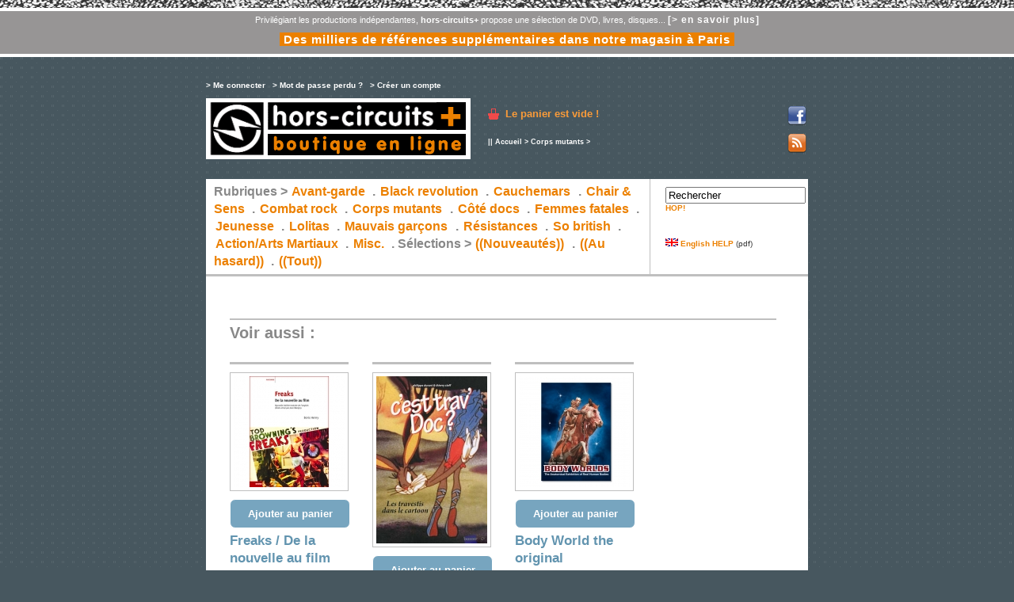

--- FILE ---
content_type: text/html
request_url: http://www.horscircuits.com/boutique/produit.php?ref=HC1406&id_rubrique=9&PHPSESSID=2103d740986ef1d7a09f84e276d4431d
body_size: 2862
content:
<!DOCTYPE html PUBLIC "-//W3C//DTD XHTML 1.0 Transitional//EN" "http://www.w3.org/TR/xhtml1/DTD/xhtml1-transitional.dtd">
<html xmlns="http://www.w3.org/1999/xhtml">
	<head>
<meta http-equiv="Content-Type" content="text/html; charset=iso-8859-1" />
<link rel="alternate" type="application/rss+xml" title="Flux hors-circuits+, boutique en ligne" href="rss.php" />

<script type="text/javascript" src="ibox/ibox.js"></script>
<link rel="stylesheet" href="ibox/ibox.css" type="text/css"  media="screen"/>





<title>  -  // ref:HC1406 // hors-circuits+, boutique en ligne</title>	
<link href="styles.css" rel="stylesheet" type="text/css" />


	
</head>
<body>





<!--  -->




<div id="entetehc">
<ul>
<li>Privilégiant les productions indépendantes, <strong>hors-circuits+</strong> propose une sélection de DVD, livres, disques... <a href="contenu.php?id_contenu=3">[> en savoir plus]</a></li>
<li><a href="/" style="font-size:15px;padding:0 5px;background-color:#EB8000">Des milliers de références supplémentaires dans notre magasin à Paris</a></li>
</ul>
</div> 



<!-- wrapper & subwrapper -->
	
<div id="wrapper">
	<div id="subwrapper">
	
<!-- entête -->

		<div id="entete">
			
			<div id="monCompte">
				
				
				<div class="menuMonCompte">
					<a href="connexion.php" class="LIEN_entete">&gt; Me connecter</a> <span>|</span>  
					<a href="mdpoublie.php" class="LIEN_entete">&gt; Mot de passe perdu ?</a> <span>|</span> 
					<a href="creercompte.php" class="LIEN_entete">&gt; Cr&eacute;er un compte</a>			
				</div>
				
				
				
				<br />
					
				<!--
				<br />&nbsp;<br />
				<strong>Livraison :</strong> En France métropolitaine UNIQUEMENT ! (Jusqu'à 250 gr. "Lettre Prioritaire", au-dessus "Colissimo").<br />
				-->
		
		  	</div>

		  	<div id="boutique">
				<h1><a href="http://www.horscircuits.com/boutique/"><span>Hors-Circuits Plus // boutique en ligne</span></a></h1>
		  	</div>		  
		  			
	  	  	<div id="monPanier">
			  	<a href="panier.php" class="LIEN_entete">Le panier est vide !</a>

				<br />
			</div>
			
			<div id="feedIcon">
				<a href="http://www.facebook.com/hors.circuits" title="Facebook hors-circuits" target="_blank"><img src="facebook.png" alt="Facebook hors-circuits" height="24" width="24" /></a><br />
				&nbsp;<br />
				<a href="./rss.php" title="Flux RSS de la boutique en ligne"><img src="feed.png" alt="Flux RSS" height="24" width="24" /></a>
			</div>
		
			<hr />
						
		</div>


		
<!-- chemin -->	
	 
		<div id="chemin">
		|| <a href="index.php" class="LIEN_chemin">Accueil</a> &gt;
		
				 
		 

					<a href="corps-mutants-_9_.html" class="LIEN_chemin">Corps mutants </a> &gt;
		
		
				
		 

		
		</div>
					
<!-- contenu -->
	
		<div id="content">
		
<!-- menu général-->

		<div id="menuGeneral">
			
			<dl id="rubriques">			
				<dt>Rubriques &gt;</dt>
								<dt><a href="avant-garde_2_.html">Avant-garde</a> . </dt>
								<dt><a href="black-revolution_10_.html">Black revolution</a> . </dt>
								<dt><a href="cauchemars_3_.html">Cauchemars</a> . </dt>
								<dt><a href="chair-sens_6_.html">Chair &amp; Sens</a> . </dt>
								<dt><a href="combat-rock_4_.html">Combat rock</a> . </dt>
								<dt><a href="corps-mutants-_9_.html">Corps mutants </a> . </dt>
								<dt><a href="cote-docs_13_.html">Côté docs</a> . </dt>
								<dt><a href="femmes-fatales_7_.html">Femmes fatales</a> . </dt>
								<dt><a href="jeunesse_12_.html">Jeunesse</a> . </dt>
								<dt><a href="lolitas_5_.html">Lolitas</a> . </dt>
								<dt><a href="mauvais-garcons_8_.html">Mauvais garçons</a> . </dt>
								<dt><a href="resistances_14_.html">Résistances</a> . </dt>
								<dt><a href="so-british_11_.html">So british</a> . </dt>
								<dt><a href="action-arts-martiaux_15_.html">Action/Arts Martiaux</a> . </dt>
								<dt><a href="misc_1_.html">Misc.</a> . </dt>
				
				<dt>S&eacute;lections &gt;</dt>
				<dt><a href="http://www.horscircuits.com/boutique/nouveaux.php">((Nouveaut&eacute;s))</a> . </dt>
				<dt><a href="http://www.horscircuits.com/boutique/hasard.php">((Au hasard))</a> . </dt>
				<dt><a href="http://www.horscircuits.com/boutique/tout.php">((Tout))</a></dt>	
			</dl>
			
			<form action="recherche.php" method="post" name="recherche" id="recherche">
			<a href="#">
      		<input name="motcle" type="text" value="Rechercher" onfocus="this.value='';" />
    		</a><br />
			<a href="#" onclick="recherche.submit()">HOP!</a>
			<br />
			<br />
			<br />
			<br />
			<a href="horscircuits_english_help.pdf" target="_blank"><img src="flag_en_1.gif" /> English HELP</a> (pdf)<br />
			</form>
					
		</div>
		
			

		
			<div id="contenu">
			
			
			
			<hr />	
				
				<!-- Liste des produits de la rubrique-->

				<div class = "produits_liste">
				
				<h2>Voir aussi :</h2>
				
				 									<div class="produit_un">
						<div class="produit_viguette">	
												<a href="corps-mutants-_9_freaks-de-la-nouvelle-au-film__hc748.html">
								
	 					<img src="client/cache/produit/140_____hc748_1521.jpg"  alt="Freaks / De la nouvelle au film" title="Freaks / De la nouvelle au film" border="0" class="contourImage" />
	 											
							 					</a>                    	
						</div>
                    	<div class="produit_panier">
                    	<a href="panier.php?action=ajouter&amp;ref=HC748" class="LIEN_commander">Ajouter au panier</a>	
						</div>
                    	<div class="produit_titre">					
						<h3><a href="corps-mutants-_9_freaks-de-la-nouvelle-au-film__hc748.html">Freaks / De la nouvelle au film</a></h3>
						</div>
						<div class="produit_prix">
						13.00 &euro;
						</div>
						<div class="produit_chapo">
						[LIVRE]<br />Boris Henry<br />Rouge Profond / 2009
						</div>
						<div class="produit_plus">
						<a href="corps-mutants-_9_freaks-de-la-nouvelle-au-film__hc748.html">&gt; En savoir plus</a>
						</div>
						
					</div> 
					
										
									<div class="produit_un">
						<div class="produit_viguette">	
												<a href="corps-mutants-_9_c-est-trav-doc-__hc1643.html">
								
	 					<img src="client/cache/produit/140_____51pm6t-bXCL_3274.jpg"  alt="C'est trav' doc ?" title="C'est trav' doc ?" border="0" class="contourImage" />
	 											
							 					</a>                    	
						</div>
                    	<div class="produit_panier">
                    	<a href="panier.php?action=ajouter&amp;ref=HC1643" class="LIEN_commander">Ajouter au panier</a>	
						</div>
                    	<div class="produit_titre">					
						<h3><a href="corps-mutants-_9_c-est-trav-doc-__hc1643.html">C'est trav' doc ?</a></h3>
						</div>
						<div class="produit_prix">
						28.00 &euro;
						</div>
						<div class="produit_chapo">
						[LIVRE]<br />Philippe Durant/Thierry Steff<br />Bazaar - 2011
						</div>
						<div class="produit_plus">
						<a href="corps-mutants-_9_c-est-trav-doc-__hc1643.html">&gt; En savoir plus</a>
						</div>
						
					</div> 
					
										
									<div class="produit_un">
						<div class="produit_viguette">	
												<a href="corps-mutants-_9_body-world-the-original__hc1680.html">
								
	 					<img src="client/cache/produit/140_____61BgiKHdNPL._SL1000__3325.jpg"  alt="Body World the original" title="Body World the original" border="0" class="contourImage" />
	 											
							 					</a>                    	
						</div>
                    	<div class="produit_panier">
                    	<a href="panier.php?action=ajouter&amp;ref=HC1680" class="LIEN_commander">Ajouter au panier</a>	
						</div>
                    	<div class="produit_titre">					
						<h3><a href="corps-mutants-_9_body-world-the-original__hc1680.html">Body World the original</a></h3>
						</div>
						<div class="produit_prix">
						16.00 &euro;
						</div>
						<div class="produit_chapo">
						[DVD]<br />Gunther von Hagen<br />2009
						</div>
						<div class="produit_plus">
						<a href="corps-mutants-_9_body-world-the-original__hc1680.html">&gt; En savoir plus</a>
						</div>
						
					</div> 
					
										
				
				</div>
						
			
				<hr />
							
<!-- Retour à la page précédente -->	

				<div id="pages">
				
				</div>

			</div>
			
<!-- Pied de page -->

		<div id="footer">
		<a href="index.php" class="LIEN_footer">Accueil boutique </a>
					| <a href="contenu.php?id_contenu=2&amp;id_dossier=1" class="LIEN_footer">Conditions Générales de Vente</a>
					| <a href="contenu.php?id_contenu=5&amp;id_dossier=1" class="LIEN_footer">Paiement sécurisé</a>
					| <a href="contenu.php?id_contenu=3&amp;id_dossier=1" class="LIEN_footer">Qui sommes nous ? - Contact</a>
		
		</div>

		</div>
	</div>

</div>


<div id="footerhc">
<p></p>
</div>

<!-- Start of StatCounter Code -->
<script type="text/javascript">
var sc_project=6198462; 
var sc_invisible=1; 
var sc_security="7eabf6b8"; 
</script>

<script type="text/javascript"
src="http://www.statcounter.com/counter/counter_xhtml.js"></script><noscript><div
class="statcounter"><a title="godaddy tracker"
class="statcounter"
href="http://www.statcounter.com/godaddy_website_tonight/"><img
class="statcounter"
src="http://c.statcounter.com/6198462/0/7eabf6b8/1/"
alt="godaddy tracker" /></a></div></noscript>
<!-- End of StatCounter Code -->


</body>
</html>